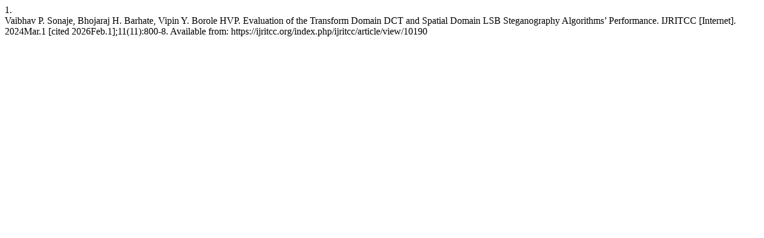

--- FILE ---
content_type: text/html; charset=UTF-8
request_url: https://ijritcc.org/index.php/ijritcc/citationstylelanguage/get/vancouver?submissionId=10190&publicationId=10136
body_size: 149
content:
<div class="csl-bib-body">
  <div class="csl-entry"><div class="csl-left-margin">1.</div><div class="csl-right-inline">Vaibhav P. Sonaje, Bhojaraj H. Barhate, Vipin Y. Borole HVP. Evaluation of the Transform Domain DCT and Spatial Domain LSB Steganography Algorithms’ Performance. IJRITCC [Internet]. 2024Mar.1 [cited 2026Feb.1];11(11):800-8. Available from: https://ijritcc.org/index.php/ijritcc/article/view/10190</div></div>
</div>